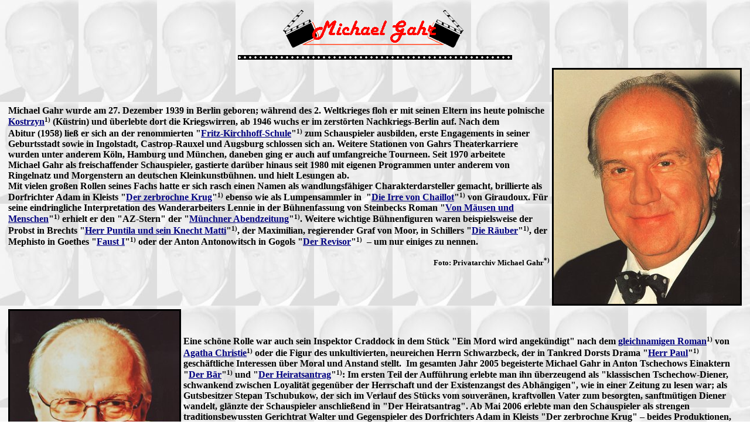

--- FILE ---
content_type: text/html
request_url: http://www.steffi-line.de/archiv_text/nost_buehne/06g_gahr.htm
body_size: 75509
content:
<html>

<head>
<meta http-equiv="Content-Type" content="text/html; charset=windows-1252">
<meta http-equiv="Content-Language" content="de">
<meta name="GENERATOR" content="Microsoft FrontPage 4.0">
<meta name="ProgId" content="FrontPage.Editor.Document">
<meta NAME="DESCRIPTION" CONTENT="Die gute alte Zeit">
<meta NAME="KEYWORDS" CONTENT="Nostalgie, Filme der 20er bis 40er Jahre, unvergessene Schauspieler, Publikumslieblinge">
<title>Michael Gahr</title>
   
</head>

<body background="img/34_gahrhg.jpg" link="#000080" vlink="#FF0000"><center>
<table border="0">
 <tr>
  <td align="center">
  <img border="0" src="img/34_gahr.gif" width="314" height="72">
  </td>
 </tr>
 <tr>
  <td align="center"><img border="0" src="../img/film.gif" width="468" height="22"></td>
 </tr>
  </center>
 <tr>
  <td>
    <table border="0">
      <tr>
        <td><b>Michael Gahr wurde am 27. Dezember 1939 in Berlin geboren;
    w&auml;hrend des 2.&nbsp;Weltkrieges floh er mit seinen Eltern ins heute polnische
          <a href="https://de.wikipedia.org/wiki/Kostrzyn_nad_Odr%C4%85" target="_blank">
    Kostrzyn</a><font size="2"><sup>1)</sup></font> (K&uuml;strin) und &uuml;berlebte dort die Kriegswirren, ab&nbsp;1946 wuchs er
    im zerst&ouml;rten Nachkriegs-Berlin auf. Nach dem Abitur&nbsp;(1958) lie&szlig; er sich an der
    renommierten &quot;<a href="https://de.wikipedia.org/wiki/Schauspielschule_%E2%80%9EDer_Kreis%E2%80%9C" target="_blank">Fritz-Kirchhoff-Schule</a>&quot;<font size="2"><sup>1)</sup></font> zum Schauspieler ausbilden, erste Engagements in seiner Geburtsstadt 
    sowie in Ingolstadt, Castrop-Rauxel und
    Augsburg schlossen sich an. Weitere Stationen von Gahrs Theaterkarriere
    wurden unter anderem K&ouml;ln, Hamburg und M&uuml;nchen, daneben ging er auch auf
    umfangreiche Tourneen. Seit&nbsp;1970 arbeitete Michael&nbsp;Gahr als freischaffender
    Schauspieler, gastierte dar&uuml;ber hinaus seit&nbsp;1980 mit eigenen Programmen
    unter anderem von Ringelnatz und Morgenstern an deutschen Kleinkunstb&uuml;hnen.
          und hielt Lesungen ab.&nbsp;<br>
          </b>
          <b>
    Mit vielen gro&szlig;en Rollen seines Fachs hatte er sich rasch einen Namen als
    wandlungsf&auml;higer Charakterdarsteller gemacht, brillierte als Dorfrichter Adam in Kleists
    &quot;<a href="https://de.wikipedia.org/wiki/Der_zerbrochne_Krug" target="_blank">Der
    zerbrochne Krug</a>&quot;<font size="2"><sup>1)</sup></font> ebenso wie als Lumpensammler in&nbsp; &quot;<a href="https://de.wikipedia.org/wiki/La_Folle_de_Chaillot" target="_blank">Die Irre von Chaillot</a>&quot;<font size="2"><sup>1)</sup></font>
          von Giraudoux. F&uuml;r seine eindringliche
    Interpretation des Wanderarbeiters Lennie in der B&uuml;hnenfassung von Steinbecks Roman &quot;<a href="https://de.wikipedia.org/wiki/Von_M%C3%A4usen_und_Menschen" target="_blank">Von M&auml;usen und
    Menschen</a>&quot;<font size="2"><sup>1)</sup></font> erhielt er den &quot;AZ-Stern&quot; der
          &quot;<a href="https://de.wikipedia.org/wiki/Abendzeitung" target="_blank">M&uuml;nchner Abendzeitung</a>&quot;<font size="2"><sup>1)</sup></font>.
    Weitere wichtige B&uuml;hnenfiguren waren beispielsweise der Probst
    in Brechts &quot;<a href="https://de.wikipedia.org/wiki/Herr_Puntila_und_sein_Knecht_Matti" target="_blank">Herr
          Puntila und sein Knecht Matti</a>&quot;<font size="2"><sup>1)</sup></font>, der
    Maximilian, regierender Graf von Moor, in
    Schillers &quot;<a href="https://de.wikipedia.org/wiki/Die_R%C3%A4uber" target="_blank">Die R&auml;uber</a>&quot;<font size="2"><sup>1)</sup></font>, der Mephisto in Goethes
    &quot;<a href="https://de.wikipedia.org/wiki/Faust._Eine_Trag%C3%B6die." target="_blank">Faust&nbsp;I</a>&quot;<font size="2"><sup>1)</sup></font> oder der Anton&nbsp;Antonowitsch in Gogols &quot;<a href="https://de.wikipedia.org/wiki/Der_Revisor" target="_blank">Der Revisor</a>&quot;<font size="2"><sup>1)</sup></font>
    &nbsp;&#150;&nbsp;um nur einiges zu nennen.&nbsp;</b>
          <p align="right"><b>
          <font size="2">Foto: Privatarchiv Michael Gahr<sup>*)</sup></font></b>
          </p>
        </td>
        <td><img border="3" src="img/34_gahr02.jpg" alt="Michael Gahr  01" width="318" height="400"></td>
      </tr>
    </table>
    <table border="0">
      <tr>
        <td>
    <img border="3" src="img/34_gahr01.jpg" width="289" height="411" alt="Michael Gahr  02">
        </td>
        <td>
    <b>
 Eine sch&ouml;ne Rolle war auch sein Inspektor Craddock in dem St&uuml;ck &quot;Ein Mord wird angek&uuml;ndigt&quot;
    nach dem <a href="https://de.wikipedia.org/wiki/Ein_Mord_wird_angek%C3%BCndigt" target="_blank"> gleichnamigen Roman</a><font size="2"><sup>1)</sup></font> von
    <a href="https://de.wikipedia.org/wiki/Agatha_Christie" target="_blank"> Agatha&nbsp;Christie</a><font size="2"><sup>1)</sup></font> oder die Figur des unkultivierten,
    neureichen Herrn Schwarzbeck, der in Tankred&nbsp;Dorsts Drama &quot;<a href="https://de.wikipedia.org/wiki/Herr_Paul" target="_blank">Herr Paul</a>&quot;<font size="2"><sup>1)</sup></font>
    gesch&auml;ftliche Interessen &uuml;ber Moral und Anstand stellt.&nbsp; Im gesamten Jahr 2005 begeisterte Michael Gahr in Anton&nbsp;Tschechows Einaktern
    &quot;<a href="https://de.wikipedia.org/wiki/Der_B%C3%A4r_(Tschechow)" target="_blank">Der B&auml;r</a>&quot;<font size="2"><sup>1)</sup></font> und &quot;<a href="https://de.wikipedia.org/wiki/Der_Heiratsantrag" target="_blank">Der Heiratsantrag</a>&quot;<font size="2"><sup>1)</sup></font>: Im ersten Teil der
    Auff&uuml;hrung erlebte man ihn &uuml;berzeugend als &quot;klassischen Tschechow-Diener,
    schwankend zwischen Loyalit&auml;t gegen&uuml;ber der Herrschaft und der
    Existenzangst des Abh&auml;ngigen&quot;, wie in einer Zeitung zu lesen war; als Gutsbesitzer
 Stepan&nbsp;Tschubukow, der sich im Verlauf
    des St&uuml;cks vom souver&auml;nen, kraftvollen Vater zum besorgten, sanftm&uuml;tigen Diener
    wandelt, gl&auml;nzte der Schauspieler anschlie&szlig;end in &quot;Der Heiratsantrag&quot;.
    Ab Mai&nbsp;2006 erlebte man den Schauspieler als strengen
    traditionsbewussten Gerichtrat Walter und Gegenspieler des Dorfrichters Adam
    in Kleists &quot;Der zerbrochne Krug&quot;&nbsp;&#150;&nbsp;beides
    Produktionen, welche die &quot;Pancomedia Theaterproduktion&quot;
    herausgebracht hatte.
    <br>
    Bekannt und popul&auml;r wurde der Schauspieler seit Ende der 1960er&nbsp;Jahre durch
    pr&auml;gnante Nebenrollen in zahllosen Fernsehspielen und beliebten Serien.
    Vor
    allem mit Serienauftritten wurde er zum Dauergast auf dem Bildschirm,
    spielte in Krimis wie beispielsweise &quot;Schwarz-Rot-Gold&quot;, &quot;Der
    Kommissar&quot;, &quot;Der Alte&quot;, Derrick&quot;,
    &quot;Verkehrsgericht&quot;, &quot;Der
    Fahnder&quot;, &quot;Polizei-Inspektion&nbsp;l&quot;, &quot;Peter&nbsp;Strohm&quot;,
    &quot;Die Krimistunde&quot;, &quot;Die M&auml;nner vom&nbsp;K3&quot; oder
    &quot;Ein Fall f&uuml;r zwei&quot;, geh&ouml;rte in Dauerbrennern wie
    &quot;Siska&quot;, &quot;K&uuml;stenwache&quot;, &quot;Die Kommissarin&quot;,
    &quot;Tatort&quot; oder &quot;Polizeiruf&nbsp;110&quot; zu den beliebten
    Darstellern. Zur umfangreichen Serien-Filmografie z&auml;hlten dar&uuml;ber hinaus
    unterhaltsame Geschichte wie &quot;Hotel Paradies&quot;, &quot;Helga und die Nordlichter&quot;,&nbsp;
    &quot;Die schnelle Gerdi&quot;,
    &quot;Auf Achse&quot;, &quot;Der Querkopf von Kirchbrunn&quot;,
    &quot;Unser Charly&quot;, und, und und&nbsp;&#133;</b>
          <p><b><font size="2">Foto: Privatarchiv Michael Gahr<sup>*)</sup></font></b>
        </td>
      </tr>
    </table>
    <b>
    Michael Gahr zeigte in verschiedensten Einzelproduktionen immer wieder seine enorme
    Wandlungsf&auml;higkeit, so besetzte ihn unter anderem
   Michael&nbsp;Verhoeven in dem Gesellschaftsdrama &quot;<a href="https://www.filmportal.de/film/am-suedhang_67ad2c2b23c94ffa842f09ce7d819f9c" target="_blank">Am S&uuml;dhang</a>&quot;<font size="2"><sup>2)</sup></font>&nbsp;(1980),
  Rainer&nbsp;Erler in der Satire&nbsp; &quot;<a href="https://de.wikipedia.org/wiki/Der_Spot_oder_Fast_eine_Karriere" target="_blank">Der Spot oder Fast eine Karriere</a>&quot;<font size="2"><sup>1)</sup></font>&nbsp;(1981) und Michael&nbsp;Kehlmann in 
  der Soldatengeschichte &quot;<a href="http://www.deutsches-filmhaus.de/filme_einzeln/k_kl_einzeln/kehlmann_michael/heisse_herz_das.htm" target="_blank">Das hei&szlig;e
    Herz</a>&quot;<font size="2"><sup>3)</sup></font>&nbsp;(1982). In Heinz&nbsp;Schirks Sechsteiler
    &quot;<a href="http://www.steffi-line.de/archiv_text/nost_serie/m_webstuhl_weltmacht.htm" target="_blank">Vom Webstuhl zur Weltmacht</a>&quot;&nbsp;(1983), der Chronik der
    Augsburger Kaufmannsfamilie <a href="https://de.wikipedia.org/wiki/Fugger" target="_blank"> Fugger</a><font size="2"><sup>1)</sup></font> zwischen&nbsp;1368 und&nbsp;1560 nach dem Buch &quot;Kauf dir einen Kaiser. Die Geschichte der Fugger&quot;
    von <a href="https://de.wikipedia.org/wiki/G%C3%BCnter_Ogger" target="_blank">G&uuml;nter&nbsp;Ogger</a><font size="2"><sup>1)</sup></font>, mimte
    er in der ersten Folge den M&uuml;nzmeister B&auml;singer, in Rainer&nbsp;Wolffhardts Familiengeschichte
    &quot;Klein, aber mein!&quot;&nbsp;(1984) war er als &quot;Schwager
    Karl&quot; zu sehen, in Marcus&nbsp;Scholz' kriminalistischen Verwechslungskom&ouml;die &quot;<a href="https://de.wikipedia.org/wiki/Vertrauen_gegen_Vertrauen" target="_blank">Vertrauen gegen Vertrauen</a>&quot;<font size="2"><sup>1)</sup></font>&nbsp;(1986)
    pr&auml;sentierte er sich an der Seite von <a href="http://www.steffi-line.de/archiv_text/nost_film50_deutsch/50_meysel.htm" target="_blank"> Inge&nbsp;Meysel</a>
    als Max&nbsp;Knauerhase, Kumpel des Gangsters Harry&nbsp;Glieneke (<a href="https://de.wikipedia.org/wiki/Manfred_Lehmann" target="_blank">Manfred&nbsp;Lehmann</a><font size="2"><sup>1)</sup></font>). Erw&auml;hnt werden soll auch der
    amerikanische Fernsehfilm &quot;<a href="https://de.wikipedia.org/wiki/Gesprengte_Ketten_%E2%80%93_Die_Rache_der_Gefangenen" target="_blank">The Great Escape&nbsp;II: The Untold Story</a>&quot;<font size="2"><sup>1)</sup></font>
    (1988, Gesprengte Ketten&nbsp;&#150;&nbsp;Die Rache der Gefangenen), wo der Schauspieler in
    die Rolle von NS-Reichsmarschall <a href="https://de.wikipedia.org/wiki/Hermann_G%C3%B6ring" target="_blank"> Hermann&nbsp;G&ouml;ring</a><font size="2"><sup>1)</sup></font> schl&uuml;pfte. In den&nbsp;1990ern
    folgten Auftritte in Fernsehspielen wie dem Krimi &quot;Apfel im Moor&quot;&nbsp;(1993), der Pilcher-Verfilmung &quot;Das Ende eines Sommers&quot;&nbsp;(1995) 
    oder der herrlichen Satire &quot;<a href="https://www.prisma.de/filme/Der-kleine-Dachschaden,368808" target="_blank">Der
    kleine Dachschaden</a>&quot;<font size="2"><sup>4)</sup></font>&nbsp;(1998).<br>
    In nachhaltiger Erinnerung bleibt
    in j&uuml;ngerer Zeit seine Verk&ouml;rperung des FDP-Politikers <a href="http://de.wikipedia.org/wiki/Wolfgang_Mischnick" target="_blank"> Wolfgang&nbsp;Mischnick</a><font size="2"><sup>1)</sup></font>
    (1921&nbsp;&#150;&nbsp;2002) in dem vielbeachteten
  Zweiteiler &quot;<a href="https://de.wikipedia.org/wiki/Im_Schatten_der_Macht" target="_blank">Im Schatten der Macht</a>&quot;<font size="2"><sup>1)</sup></font>, Oliver&nbsp;Storz' Dokumentarspiel
    &uuml;ber <a href="https://de.wikipedia.org/wiki/Willy_Brandt" target="_blank"> Willy&nbsp;Brandt</a><font size="2"><sup>1)</sup></font> und dessen Verstrickung in die
    <a href="https://de.wikipedia.org/wiki/Guillaume-Aff%C3%A4re" target="_blank"> Guillaume-Aff&auml;re</a><font size="2"><sup>1)</sup></font>.
    2005&nbsp;erlebte man Michael Gahr als Dr.&nbsp;Bassermann in der heiteren Romanze
    &quot;<a href="https://de.wikipedia.org/wiki/Liebe_hat_Vorfahrt" target="_blank">Liebe hat Vorfahrt</a>&quot;<font size="2"><sup>1)</sup></font> mit den Hauptdarstellern
    <a href="https://de.wikipedia.org/wiki/Suzanne_von_Borsody" target="_blank"> Suzanne&nbsp;von&nbsp;Borsody</a><font size="2"><sup>1)</sup></font> und
    <a href="http://www.steffi-line.de/archiv_text/nost_buehne/07h_halmer.htm" target="_blank"> G&uuml;nther&nbsp;Maria&nbsp;Halmer</a> 
    sowie in der &quot;Tatort&quot;-Folge &quot;<a href="https://de.wikipedia.org/wiki/Tatort:_Bienzle_und_der_Feuerteufel" target="_blank">Bienzle und der Feuerteufel</a>&quot;<font size="2"><sup>1)</sup></font>
    und in der Familienkom&ouml;die &quot;<a href="https://de.wikipedia.org/wiki/Familie_Sonnenfeld#Folge_1:_Ein_Fall_f%C3%BCr_Mama_(2005)" target="_blank">Ein Fall f&uuml;r Mama</a>&quot;<font size="2"><sup>1)</sup></font>
    aus der Reihe um die &quot;<a href="https://de.wikipedia.org/wiki/Familie_Sonnenfeld" target="_blank">Familie Sonnenfeld</a>&quot;<font size="2"><sup>1)</sup></font>.
    Nicht zu vergessen ist auch die liebenswerte Figur des Pfarrer Lehnert, der
    in der ARD-Telenovela &quot;<a href="https://de.wikipedia.org/wiki/Sturm_der_Liebe" target="_blank">Sturm der Liebe</a>&quot;<font size="2"><sup>1)</sup></font>
    (</b><b>2006&#150;2007) als kluger Mann vor allem die Einheit der Religionen
    betonte.
    Im Sommer 2005 begannen die Dreharbeiten f&uuml;r die 45-min&uuml;tige, mit
    Spielszenen durchsetzte ARD-Dokumentation &quot;Der Dolmetscher&quot; mit
    dem Untertitel &quot;<a href="https://de.wikipedia.org/wiki/Richard_W._Sonnenfeldt" title="Richard W. Sonnenfeldt">Richard&nbsp;Sonnenfeldt</a><font size="2"><sup>1)</sup></font> 
    und der <a href="https://de.wikipedia.org/wiki/N%C3%BCrnberger_Prozess_gegen_die_Hauptkriegsverbrecher" title="N&uuml;rnberger Prozess gegen die Hauptkriegsverbrecher">N&uuml;rnberger
    Prozess</a><font size="2"><sup>1)</sup></font>&quot; mit Michael&nbsp;Gahr erneut als Hermann&nbsp;G&ouml;ring.
    F&uuml;r die &quot;K&uuml;stenwache&quot;-Episode
    &quot;Rendezvous mit dem Tod&quot; (Ausstrahlung Oktober&nbsp;2006) stand er als verarmter, alkoholkranker
    Fischer Dieter&nbsp;Seidel, der Zeuge eines Mordes
    wird, vor der Kamera&nbsp;&#150;&nbsp;beides sch&ouml;ne Rollen, mit denen Michael&nbsp;Gahr auf dem Bildschirm pr&auml;sent
    war.
 In dem vom &quot; Chiemgauer Volkstheater&quot;
    inszenierten und vom &quot; Bayerischen Rundfunk&quot; Mitte Juni&nbsp;2007 ausgestrahlten
    Schwank &quot;Die L&uuml;genglocke&quot; erlebte man Michael&nbsp;Gahr als schlauen
    &quot;preu&szlig;ischen&quot; Pfarrer Melchior&nbsp;Zangerl, der einen bayerischen
    Stammtisch mit viel List und Humor zum Spenden f&uuml;r eine neue Glocke
    bringt&nbsp;</b><b> &#8594; <a href="https://www.br.de/br-fernsehen/programmkalender/sendung344092.html" target="_blank">www.br.de</a>.
    Weitere Auftritte hatte Michael Gahr unter anderem&nbsp;2006 in den TV-Filmen
    &quot;<a href="https://de.wikipedia.org/wiki/Gl%C3%BCck_auf_vier_R%C3%A4dern" target="_blank">Gl&uuml;ck auf vier R&auml;dern</a>&quot;<font size="2"><sup>1)</sup></font>,
    &quot;<a href="https://de.wikipedia.org/wiki/Zwei_Millionen_suchen_einen_Vater" target="_blank">Zwei Millionen suchen einen Vater</a>&quot;<font size="2"><sup>1)</sup></font>
    sowie in der turbulenten Kom&ouml;die &quot;<a href="http://www.prisma.de/filme/Kurhotel-Alpenglueck,479601" target="_blank">Kurhotel Alpengl&uuml;ck</a>&quot;<font size="2"><sup>4)</sup></font>
    neben <a href="http://www.steffi-line.de/archiv_text/nost_buehne/22w_wepper_fritz.htm" target="_blank"> Fritz&nbsp;Wepper</a> und
    <a href="https://de.wikipedia.org/wiki/Michaela_May" target="_blank"> Michaela&nbsp;May</a><font size="2"><sup>1)</sup></font>. Zu seinen letzten Arbeiten
    vor der Fernsehkamera z&auml;hlt die heitere Geschichte &quot;<a href="http://www.tittelbach.tv/programm/fernsehfilm/artikel-1557.html" target="_blank">Wie angelt man sich seine Chefin</a>&quot;<font size="2"><sup>5)</sup></font>&nbsp;(2007),
    wo er den Pralinenfabrikant Otto&nbsp;Meinekken mimte, die Episode &quot;Requiem f&uuml;r einen Engel&quot;&nbsp;(2007) aus der
    Krimi-Reihe &quot;Siska&quot;, die Folge &quot;F&uuml;nf Freunde&quot;&nbsp;(2010)
    aus der Serie &quot;Mit Herz und Handschellen&quot; und der Thriller &quot;<a href="https://de.wikipedia.org/wiki/Mord_in_bester_Familie" target="_blank">Mord in bester Familie</a>&quot;&nbsp;(2011) &#8594;&nbsp;&Uuml;bersicht
    <a href="#name_fern">TV-Produktionen</a>.</b>
    <table border="0">
      <tr>
        <td>
    
    <img border="3" src="img/34_gahr03.jpg" alt="Michael Gahr  03" width="289" height="350">
        </td>
        <td>
    
    <b>Auf der Leinwand trat Michael Gahr sowohl in deutschen als auch
    internationalen Produktionen in Erscheinung, sein Kinodeb&uuml;t hatte er&nbsp;1963 mit einem
    winzigen, ungenannten Part in dem Krimi &quot;<a href="https://de.wikipedia.org/wiki/Scotland_Yard_jagt_Dr._Mabuse" title="Scotland Yard jagt Dr. Mabuse" target="_blank">Scotland
        Yard jagt Dr.&nbsp;Mabuse</a>&quot;<font size="2"><sup>1)</sup></font> gegeben,
    im Laufe der Jahre
    folgten Nebenrollen in Filmen wie &quot;<a href="http://de.wikipedia.org/wiki/Das_Brot_des_B%C3%A4ckers" target="_blank">Das Brot des B&auml;ckers</a>&quot;<font size="2"><sup>1)</sup></font>&nbsp;(1976),
    &quot;<a href="http://de.wikipedia.org/wiki/MitGift" target="_blank">MitGift</a>&quot;<font size="2"><sup>1)</sup></font>&nbsp;(1976), &quot;<a href="https://de.wikipedia.org/wiki/Rosemaries_Tochter" target="_blank">Rosemaries Tochter</a>&quot;<font size="2"><sup>1)</sup></font>&nbsp;(1976),
    und Werner&nbsp;Herzogs Story &quot;<a href="https://de.wikipedia.org/wiki/Stroszek" target="_blank">Stroszek</a>&quot;<font size="2"><sup>1)</sup></font>&nbsp;(1977). Neben
    <a href="http://www.steffi-line.de/archiv_text/film_nichtholly/07_belmondo.htm" target="_blank"> Jean-Paul&nbsp;Belmondo</a> sah
  man ihn in der Actionkom&ouml;die &quot;<a href="http://de.wikipedia.org/wiki/Das_As_der_Asse" target="_blank">Das As der Asse</a>&quot;<font size="2"><sup>1)</sup></font>&nbsp;(1982,
    L'As des as), an der Seite von <a href="http://www.steffi-line.de/archiv_text/nost_buehne/18r_richter_beatrice.htm" target="_blank"> Beatrice&nbsp;Richter</a> und
    <a href="https://de.wikipedia.org/wiki/Werner_Enke" target="_blank"> Werner&nbsp;Enke</a><font size="2"><sup>1)</sup></font> tauchte er
    als bulliger Waffenhersteller Dr.&nbsp;Finke in der Kom&ouml;die &quot;<a href="https://de.wikipedia.org/wiki/Mit_mir_nicht,_du_Knallkopp" target="_blank">Mit mir nicht, du Knallkopp</a>&quot;<font size="2"><sup>1)</sup></font>&nbsp;(1983) auf, 
  mimte in dem Jugendfilm &quot;<a href="https://www.filmportal.de/film/echt-tu-matsch_2e7cd953db6d487e80aadddf02672ff1" target="_blank">Echt tu matsch</a>&quot;<font size="2"><sup>2)</sup></font>&nbsp;(1984) den
    Direktor Zander, der die Macht f&uuml;r eine Woche an Sch&uuml;ler abgibt. Weitere
    Filme waren der Gottschalk/Kr&uuml;ger-Streifen &quot;<a href="http://de.wikipedia.org/wiki/Zwei_Nasen_tanken_Super" target="_blank">Zwei Nasen tanken Super</a>&quot;<font size="2"><sup>1)</sup></font>&nbsp;(1984),
    die Kom&ouml;dien &quot;<a href="https://de.wikipedia.org/wiki/Ein_irres_Feeling" target="_blank">Ein Irres Feeling</a>&quot;<font size="2"><sup>1)</sup></font>&nbsp;(1984), &quot;Verliebte Jungs&quot;&nbsp;(1987)
    aus der Reihe &quot;<a href="https://de.wikipedia.org/wiki/Eis_am_Stiel_(Filmreihe)" target="_blank">Eis
    am Stiel</a>&quot;<font size="1"><sup>1)</sup></font> und die Polt-Satire &quot;<a href="http://de.wikipedia.org/wiki/Man_spricht_deutsh" target="_blank">Man spricht Deutsh</a>&quot;<font size="2"><sup>1)</sup></font>&nbsp;(1988).<br>
    &nbsp;<br>
    <br>
    <font size="2">Foto: Privatarchiv Michael Gahr<sup>*)</sup></font></b>
        </td>
      </tr>
    </table>
   
    <b>
 In Michael&nbsp;Verhoevens mehrfach preisgekr&ouml;ntem Film &quot;<a href="http://de.wikipedia.org/wiki/Das_schreckliche_M%C3%A4dchen" target="_blank">Das
    schreckliche M&auml;dchen</a>&quot;<font size="2"><sup>1)</sup></font>&nbsp;(1990), einer
    gelungenen Mischung aus Reportage und Politfarce nach Erlebnissen der
    Passauer Schriftstellerin <a href="https://de.wikipedia.org/wiki/Anna_Elisabeth_Rosmus" target="_blank">Anna&nbsp;Rosmus</a><font size="2"><sup>1)</sup></font> mit
    <a href="https://de.wikipedia.org/wiki/Lena_Stolze" target="_blank"> Lena&nbsp;Stolze</a><font size="2"><sup>1)</sup></font> in der Titelrolle der
    Klostersch&uuml;lerin Sonja, mimte er deren Vater Paul&nbsp;Rosenberger.
    Claus&nbsp;Strigels &quot;RUNaWAY &quot;&nbsp;(1992) und Peter&nbsp;Morlocks Kom&ouml;die &quot;<a href="https://www.filmportal.de/film/ausziehn_2b3fb18b494b4f079a14728ce59ce8df" target="_blank">Ausziehn!</a>&quot;<font size="2"><sup>2)</sup></font> (2001)
    sind ebenfalls Kinofilme, f&uuml;r die Michael&nbsp;Gahr vor der Kamera
    stand, zuletzt erlebte man ihn in der eher zu vernachl&auml;ssigenden Kom&ouml;die &quot;<a href="http://de.wikipedia.org/wiki/Erkan_%26_Stefan_in_Der_Tod_kommt_krass" target="_blank">Erkan&nbsp;&amp;&nbsp;Stefan in Der Tod kommt krass</a>&quot;<font size="2"><sup>1)</sup></font>&nbsp;(2005)
    sowie in &quot;<a href="https://www.filmportal.de/film/der-gelbe-satin_5a72c1bba9f241628963f945213a1f48" target="_blank">Sari Saten&nbsp;&#150;&nbsp;Der
    gelbe Satin</a>&quot;<font size="2"><sup>2)</sup></font>&nbsp;(2009), einem
    beeindruckenden Drama des Regisseurs Mehmet&nbsp;Coban &uuml;ber eine
    deutsch-t&uuml;rkische Taxifahrerin &#8594;&nbsp;&Uuml;bersicht <a href="#name_kino">Kinofilme</a>.
 <br>
    <br>
    Neben seiner umfangreichen Arbeit f&uuml;r Film und Fernsehen war der
 sympathische Schauspieler ein gefragter Synchronsprecher, lieh unter anderem der Figur
 des von <a href="https://de.wikipedia.org/wiki/John_McCook" target="_blank">John&nbsp;McCook</a><font size="2"><sup>1)</sup></font>
 dargestellten Eric&nbsp;Forrester in der deutschen Fassung der Endlos-Soap &quot;<a href="https://de.wikipedia.org/wiki/Reich_und_Sch%C3%B6n" target="_blank">Reich und
    sch&ouml;n</a>&quot;<font size="2"><sup>1)</sup></font>  (&quot;The Bold And The Beautiful&quot;) seine
    tiefe Stimme. In der Zeichentrickserie &quot;<a href="https://de.wikipedia.org/wiki/Als_die_Tiere_den_Wald_verlie%C3%9Fen_(Fernsehserie)" target="_blank">Als
 die Tiere den Wald verlie&szlig;en</a>&quot;<font size="2"><sup>1)</sup></font> (&quot;The Animals of Farthing Wood&quot;
 sprach er&nbsp;1993 bis&nbsp;1995 den Bernhardiner Rollo, in der animierten
 Kinderserie &quot;<a href="https://de.wikipedia.org/wiki/Caillou" target="_blank">Caillou</a>&quot;<font size="2"><sup>1)</sup></font>
 zwischen&nbsp;2003 und&nbsp;2010 Caillous Gro&szlig;vater. Gahr synchronisierte <a href="https://de.wikipedia.org/wiki/Fred_Thompson" target="_blank">Fred&nbsp;Thompson</a><font size="2"><sup>1)</sup></font>
 alias Bezirksstaatsanwalt Arthur&nbsp;Branch in den Dauerbrennern &quot;<a href="https://de.wikipedia.org/wiki/Law_%26_Order:_Special_Victims_Unit" target="_blank">Law&nbsp;&amp;&nbsp;Order: Special Victims Unit</a>&quot; (2006&#150;2008, Staffel 4&#150;7), 
 &quot;<a href="https://de.wikipedia.org/wiki/Law_%26_Order" target="_blank">Law&nbsp;&amp;&nbsp;Order</a>&quot; (2006&#150;2009, Staffel 13&#150;17) 
 und &quot;<a href="https://de.wikipedia.org/wiki/Criminal_Intent_%E2%80%93_Verbrechen_im_Visier" target="_blank">Law&nbsp;&amp;&nbsp;Order&nbsp;&#150;&nbsp;Criminal
    Intent</a>&quot;<font size="2"><sup>1)</sup></font>&nbsp;(2007, Doppelfolge der 5.&nbsp;Staffel).
    Beispielsweise h&ouml;rte man ihn auch als Kugelfisch Puff in der deutschen Fassung des
    erfolgreichen Kinofilms &quot;<a href="http://de.wikipedia.org/wiki/Findet_Nemo" target="_blank">Finding
    Nemo</a>&quot;<font size="2"><sup>1)</sup></font>&nbsp;(2003, Findet Nemo)
    &#8594;&nbsp;mehr bei <a href="https://www.synchronkartei.de/sprecher/187/2" target="_blank">synchronkartei.de</a>.<br>
 &nbsp;<br>
 Michael Gahr starb am 25. November 2010 im Alter von 70&nbsp;Jahren; &uuml;ber den
    Sterbeort bzw. die Todesursache ist offiziell nichts bekannt.Allerdings
 erz&auml;hlt der inzwischen ebenfalls verstorbene Schauspieler <a href="https://de.wikipedia.org/wiki/Ekkehardt_Belle" target="_blank"> Ekkehardt&nbsp;Belle</a><font size="2"><sup>1)</sup></font>
 (1954&nbsp;&#150;&nbsp;2022) in einem bei&nbsp;&quot;YouTube&quot; aufrufbaren
 Interview, sein Kollege Michael&nbsp;Gahr habe auf Grund einer schweren Krebserkrankung in der
 Schweiz Sterbehilfe in Anspruch genommen &#8594;&nbsp;<a href="https://www.youtube.com/watch?v=mfQ6HttrYK8&amp;t=2143s" target="_blank">www.youtube.com</a>.</b>
  </td>
 </tr>
  
  
  
  
<tr>
  <td align="center">
  <img border="0" src="../img/film.gif" width="468" height="22">
  </td>
</tr>
<tr>
  <td align="center">
  <b>Siehe auch <a href="http://de.wikipedia.org/wiki/Michael_Gahr" target="_blank">Wikipedia</a></b>
  </td>
</tr>
  
  
  
  
 <tr>
  <td align="left">
 
  <b><font size="2">*) Mein Dank geht an Michael Gahr, der mir Anfang 2006 verschiedenste Informationen
  sowie die Fotos aus seinem Privatarchiv zur Verf&uuml;gung gestellt hat. Eine
  Weiterverwertung der Fotos ist nur mit Genehmigung der Familie des Schauspielers
  gestattet.<br>
  Fremde Links: 1) Wikipedia, 2)&nbsp; filmportal.de, 3) deutsches-filmhaus.de,
  4) prisma.de. 5) tittelbach.tv</font></b>
 
  </td>
 </tr>
  
  
  
  
  <center>
  
 <tr>
  <td align="center">
  &nbsp;&nbsp;
  </td>
 </tr>
</center>
 <tr>
  <td align="center">
    <b>Den Kommentar des Schauspielers zu diesem Kurzportrait&nbsp;&#150;&nbsp;vor allem aber
    seine Erinnerungen an die Zusammenarbeit mit <a href="../nost_filmdeutsch2/06f_feddersen.htm" target="_blank"> Helga&nbsp;Feddersen</a>&nbsp;&#150;&nbsp;m&ouml;chte ich
    den Lesern nicht vorenthalten (siehe auch den &quot;<a href="../../gaestebuch/index_archiv.html" target="_blank">G&auml;stebuch&quot;-Eintrag</a>
    (102) vom 18. Februar 2006.</b>
    </td>
 </tr>
  
 <tr>
  <td align="left">
    <b><font color="#000080"><i>Ich finde Ihre Beschreibungen so sch&ouml;n und sensibel, auch so phantasievoll, 
    und differenziert; auch die Kurz-Beschreibungen der Theaterst&uuml;cke. Nun habe ich heute Ihren Bericht &uuml;ber 
    Helga&nbsp;Feddersen gelesen: mir ist es unbegreiflich, dass immer und immer wieder die Serie
    &quot;Helga und die Nordlichter&quot; nicht erw&auml;hnt wird; (1983&nbsp;gedreht; 1984&nbsp;gesendet (leider neben der
    &quot;Sportschau&quot;); von Helga&nbsp;Feddersen geschrieben, und von Marcus&nbsp;Scholz inszeniert. Ich spielte damals den Freund von
    &quot;Helga&quot; (Helga&nbsp;Feddersen), dann ihren Verlobten und Ehemann Hubert&nbsp;Hummel. Die Drehzeit 
    geh&ouml;rt zur sch&ouml;nsten Zeit meines Lebens &uuml;berhaupt! Ich war eines der
    &quot;Nordlichter&quot;, genauso wie Evelyn&nbsp;Hamann und Ernst&nbsp;Fritz&nbsp;F&uuml;rbringer. Wir alle
    hatten&nbsp;&#150;&nbsp;besonders durch Helga&nbsp;Feddersens gl&uuml;ckliche und positiv-harmonische Einstellung zum
    Leben&nbsp;&#150;&nbsp;so viel Spa&szlig; beim Drehen. Auch sa&szlig;en wir jeden Abend nach Drehschluss in Husum am Hafen und a&szlig;en
    zusammen. Ich erinnere noch, wie Helga&nbsp;Feddersen zu Regisseur Marcus&nbsp;Scholz im Hafen von Husum 
    hin&uuml;berrief (als er eine Einstellung zum 3.&nbsp;Mal wiederholen wollte):
    &quot;Marcus! bitte inszeniere Dich nicht wund!&quot; Ich musste so lachen! Nun
    ja.. vielleicht verstehen dies nur Schauspieler. Gut, diese Serie &uuml;ber 13&nbsp;Folgen (25&nbsp;Minuten eine Folge) 
    wurde kein gro&szlig;er Erfolg, weil sie neben der Sportschau lief. Aber deswegen muss sie ja nun nicht schlecht sein.&nbsp;&#133;&nbsp;Ich
     war damals gl&uuml;cklich wie noch nie, in diesem herrlichen Sommer an der Nordsee. (Wir drehten von Juni bis Oktober&nbsp;1983) 
     Auch im k&uuml;rzlich gesendeten NDR-Bericht &uuml;ber Helga&nbsp;Feddersen&nbsp;&#150;&nbsp;immerhin &uuml;ber 90&nbsp;Minuten&nbsp;&#150; wurde 
     die von Helga geschriebene Serie
    &quot;Helga und die Nordlichter&quot; nicht erw&auml;hnt. Unbegreiflich. Helga&nbsp;Feddersen war ein so gutherziger Mensch. Als 
    ich ein Lied aus dem
    &quot;Wei&szlig;en R&ouml;ssl&quot; singen musste (das wurde vorher aufgezeichnet, play-back), verhaute ich 
    mich im Tonstudio zum 3.&nbsp;Mal bei einer Stelle, ich sang zu hoch, und schaute wohl sehr deprimiert. 
    Da kam Helga&nbsp;Feddersen zu mir und raunte mir ins Ohr:
    &quot;Michael, selbst professionelle S&auml;nger brauchen manchmal 4&nbsp;oder 5&nbsp;Mal f&uuml;r ein Lied. Nun mach Dir nichts
    draus&quot;. Das war so ungeheuer lieb. Meine gl&uuml;cklichste Zeit in meinem Leben habe ich Helga zu verdanken. (Denn sie hat mich
    auch&nbsp;&#150;&nbsp;wie ich w&auml;hrend der Dreharbeiten erfuhr&nbsp;&#150;&nbsp;besetzt. So auf diesem Weg: 
    aus vollem Herzen DANKE, HELGA.<br>
    </i>
 Michael Gahr</font></b>
    </td>
 </tr>
  
  <center>
 <tr>
  <td align="center">
  <img border="0" src="../img/film.gif" width="468" height="22">
  </td>
 </tr>
  
 <tr>
  <td align="center">
  
    <table border="1">
      <tr>
        <td valign="top" align="center"><b><font size="4">Filme</font><br>
          <a href="#name_kino">
          Kinofilme</a> / <a href="#name_fern"> Fernsehen</a><br>
            Filmografie bei der <a href="https://www.imdb.com/name/nm0301122/" target="_blank">Internet Movie Database</a>
          sowie <a href="https://www.filmportal.de/person/michael-gahr_473b1c85361b44cca6db8211298ff05c" target="_blank">filmportal.de</a>
          <br>
          <font size="2">(Fremde Links: Wikipedia, filmportal.de, Die
          Krimihomepage,<br>
          fernsehserien.de, deutsches-filmhaus.de, tittelbach.tv, prisma.de)</font></b></td>
      </tr>
      <tr>
        <td valign="top">
  <b><a name="name_kino">Kinofilme</a></b>
    <ul>
      <li><b>1963: <a href="https://de.wikipedia.org/wiki/Scotland_Yard_jagt_Dr._Mabuse" title="Scotland Yard jagt Dr. Mabuse" target="_blank">Scotland
        Yard jagt Dr. Mabuse</a> (<i><a href="https://de.wikipedia.org/wiki/Doktor_Mabuse" class="mw-redirect" title="Doktor Mabuse" target="_blank">Dr.-Mabuse</a>-Filmreihe;
        ungenannte Nebenrolle</i>) &#8594;&nbsp;<a href="https://www.filmportal.de/film/scotland-yard-jagt-dr-mabuse_91c07ed9a4644182be568c1866041c51" target="_blank">filmportal.de</a></b></li>
      <li><b>1974: Nivose, der Schneemonat (<i>als ?</i>) </b><b> &#8594; <a href="https://www.hff-muenchen.de/de_DE/film-detail/nivose-der-schneemonat.1309" target="_blank">www.hff-muenchen.de</a></b></li>
      <li><b>1976: <a href="https://de.wikipedia.org/wiki/MitGift" title="MitGift" target="_blank">MitGift</a>
        (<i>als Schmidt</i>) &#8594;&nbsp;<a target="_blank" href="https://www.filmportal.de/film/mitgift_9c3c8baa0b7643b094ae837656bc8a66">filmportal.de</a></b></li>
      <li><b>1976: <a href="https://de.wikipedia.org/wiki/Rosemaries_Tochter" title="Rosemaries Tochter" target="_blank">Rosemaries
        Tochter</a> (<i>als Polizist</i>) &#8594;&nbsp;<a target="_blank" href="https://www.filmportal.de/film/rosemaries-tochter_6898c2d9d2874b8ea6c5a22a632f196d">filmportal.de</a></b></li>
      <li><b>1977: <a href="https://de.wikipedia.org/wiki/Das_Brot_des_B%C3%A4ckers" title="Das Brot des B&auml;ckers" target="_blank">Das
        Brot des B&auml;ckers</a> (<i>als Heinz Erbar</i>) &#8594;&nbsp;<a target="_blank" href="https://www.filmportal.de/film/das-brot-des-baeckers_2914ca6b07314191b56029dfd7facf60">filmportal.de</a></b></li>
      <li><b>1977: <a href="https://de.wikipedia.org/wiki/Stroszek" target="_blank">Stroszek</a>
        (<i>als H&auml;ftling Hoss</i>)</b></li>
        <li><b>1979: <a title="G&ouml;tz von Berlichingen mit der eisernen Hand (Film)" target="_blank" href="https://de.wikipedia.org/wiki/G%C3%B6tz_von_Berlichingen_mit_der_eisernen_Hand_(Film)">G&ouml;tz
          von Berlichingen mit der eisernen Hand</a>  (<i>nach dem <a href="https://de.wikipedia.org/wiki/G%C3%B6tz_von_Berlichingen_(Goethe)" target="_blank">Goethe-Schauspiel</a>;
          als Brautvater</i>) &#8594; <a target="_blank" href="https://www.filmportal.de/film/goetz-von-berlichingen-mit-der-eisernen-hand_1b35c5e00f44444fa7badff38e25167d">filmportal.de</a></b></li>
      <li><b>1981: <a href="https://de.wikipedia.org/wiki/Ein_Kaktus_ist_kein_Lutschbonbon" title="Ein Kaktus ist kein Lutschbonbon" target="_blank">Ein
        Kaktus ist kein Lutschbonbon</a> (<i>als Nachrichtensprecher)</i></b></li>
      <li><b>1982: <a href="https://de.wikipedia.org/wiki/Das_As_der_Asse" title="Das As der Asse" target="_blank">Das
        As der Asse</a>    / L’as des as (<i>als Br&uuml;ckner, Hitler's Adjutant</i>)</b></li>
      <li><b>1983: <a href="https://de.wikipedia.org/wiki/Mit_mir_nicht,_du_Knallkopp" title="Mit mir nicht, du Knallkopp" target="_blank">Mit
        mir nicht, du Knallkopp</a> (<i>als Waffenhersteller Dr. Finke</i>) &#8594;
        <a target="_blank" href="https://www.filmportal.de/film/mit-mir-nicht-du-knallkopp_f46203697cd140ddb491f8b524d2c87d">filmportal.de</a></b></li>
      <li><b>1984: <a href="https://de.wikipedia.org/wiki/Ein_irres_Feeling" target="_blank">Ein
        irres Feeling</a> (<i>als Polizist</i>) &#8594; <a target="_blank" href="https://www.filmportal.de/film/ein-irres-feeling_6442a22427514bce89fbd23b242b1068">filmportal.de</a></b></li>
      <li><b>1984: <a href="https://de.wikipedia.org/wiki/Zwei_Nasen_tanken_Super" title="Zwei Nasen tanken Super" target="_blank">Zwei
        Nasen tanken Super</a> (<i>als ?</i>)</b></li>
      <li><b>1984: <a href="https://www.filmportal.de/film/echt-tu-matsch_2e7cd953db6d487e80aadddf02672ff1" target="_blank">Echt tu matsch</a>
        (<i>als Direktor Zander</i>)</b></li>
      <li><b>1987: <a href="https://de.wikipedia.org/wiki/Eis_am_Stiel_(Filmreihe)" target="_blank"> Eis am Stiel</a>&nbsp;&#150;&nbsp;7.
        Teil: <a href="https://www.filmportal.de/film/eis-am-stiel-7-verliebte-jungs_e6dc62ffa99b41bfa1a4452be7d81f31" target="_blank">Verliebte Jungs</a>
        (<i>als Alfred</i>)</b></li>
      <li><b>1988: <a href="https://de.wikipedia.org/wiki/Man_spricht_deutsh" title="Man spricht deutsh" target="_blank">Man
        spricht deutsh</a> (<i>als Dr. Wilms</i>) </b><b>&#8594; <a target="_blank" href="https://www.filmportal.de/film/man-spricht-deutsh_fe9d3cbccbbf42d99a0dbd0cbc805892">filmportal.de</a></b></li>
      <li><b>1990: <a href="https://de.wikipedia.org/wiki/Das_schreckliche_M%C3%A4dchen" title="Das schreckliche M&auml;dchen" target="_blank">Das
        schreckliche M&auml;dchen</a> (<i>nach dem authentischen Fall der <a href="https://de.wikipedia.org/wiki/Anna_Elisabeth_Rosmus" title="Anna Elisabeth Rosmus" target="_blank">Anna
        Elisabeth Rosmus</a>; als Paul Rosenberger,<br>
        Vater der Titelheldin bzw. Klostersch&uuml;lerin Sonja</i>)&nbsp;</b><b> &#8594;
        <a target="_blank" href="https://www.filmportal.de/film/das-schreckliche-maedchen_3a21f61c84444206a724b5cb34abf1db">filmportal.de</a></b></li>
      <li><b>1992: RUNaWAY&nbsp; (<i>als Mr. Gassner</i>) </b><b> &#8594; <a target="_blank" href="https://www.filmdienst.de/film/details/52801/runaway">filmdienst.de</a>,
        <a href="https://www.imdb.com/title/tt0105295/fullcredits?ref_=tt_cl_sm#cast" target="_blank">IMDb</a></b></li>
      <li><b>1995: <a href="https://de.wikipedia.org/wiki/Nur_%C3%BCber_meine_Leiche" title="Nur &uuml;ber meine Leiche" target="_blank">Nur
        &uuml;ber meine Leiche</a> (<i>als Inspektor</i>) &#8594; <a target="_blank" href="https://www.filmportal.de/film/nur-ueber-meine-leiche_242aa306eb1542539532503685427273">filmportal.de</a></b></li>
      <li><b>2001: <a href="https://www.filmportal.de/film/shadowman_add645a025ca44199251b837efc9ef1a" target="_blank"> Shadowman</a> (<i>Kurz-Spielfilm; als
        Eggers</i>)</b></li>
      <li><b>2001: <a href="https://www.filmportal.de/film/ausziehn_2b3fb18b494b4f079a14728ce59ce8df" target="_blank">Ausziehn!</a>
        (<i>als Waldorff</i>)</b></li>
      <li><b>2005: <a href="https://de.wikipedia.org/wiki/Erkan_&amp;_Stefan_in_Der_Tod_kommt_krass" title="Erkan &amp; Stefan in Der Tod kommt krass" target="_blank">Erkan
        &amp; Stefan in Der Tod kommt krass</a> (<i>als &quot;Vatti&quot;</i>) &#8594;
        <a target="_blank" href="https://www.filmportal.de/film/der-tod-kommt-krass_bbbf8b7e193b4e119ad1571b878b48bf">filmportal.de</a></b></li>
      <li><b>2009: <a href="https://www.filmportal.de/film/der-gelbe-satin_5a72c1bba9f241628963f945213a1f48" target="_blank"> Sari Saten&nbsp;&#150;&nbsp;Der
        gelbe Satin</a>
        (<i>als Veterin&auml;r</i>)</b></li>
        </ul>
        <b><a name="name_fern">Fernsehen</a> (Auszug)</b>
        <ul>
      <li><b>1967: <a href="http://www.steffi-line.de/archiv_text/nost_serie/k_kriminalmuseum.htm" target="_blank"> Das Kriminalmuseum</a> (<i>Krimiserie</i>)</b></li>
      <ul>
      <li><b>31. <a href="http://www.tv-krimis.info/k/das_kriminalmuseum_31.htm" target="_blank">Die Kamera</a> (<i>als Kriminalassistent</i>)</b></li>
      <li><b>34. <a href="http://www.tv-krimis.info/k/das_kriminalmuseum_34.htm" target="_blank">Das Kabel</a> (<i>als Polizist</i>)</b></li>
      </ul>
      <li><b>1968: <a href="https://de.wikipedia.org/wiki/Der_Mann,_der_keinen_Mord_beging" title="Der Mann, der keinen Mord beging" target="_blank">Der
        Mann, der keinen Mord beging</a>  (<i>7 Teile nach dem Roman von <a href="https://de.wikipedia.org/wiki/Alexander_Spoerl" title="Alexander Spoerl" target="_blank">Alexander
        Spoerl</a>; als Kommissar Fuchs</i>)<br>
        &#8594;&nbsp;<a href="http://www.tv-krimis.info/fernsehspiele/1968-dermannderkeinenmordbeging.htm" target="_blank">Die Krimihomepage</a></b></li>
      <li><b>1969: <a href="http://www.steffi-line.de/archiv_text/nost_serie/a_saltomortale.htm" target="_blank">Salto mortale</a>
        (<i>in drei Folgen als Tierpfleger Ruschnik</i>)</b></li>
      <li><b>1969&#150;2008: <a href="https://de.wikipedia.org/wiki/Aktenzeichen_XY_%E2%80%A6_ungel%C3%B6st" target="_blank"> Aktenzeichen XY&#133;&nbsp;ungel&ouml;st!</a> (<i>TV-Reihe
        zur Aufkl&auml;rung realer Verbrechen; in 13
        Folgen diverse Rollen</i>)</b></li>
      <li><b>1970: <a href="http://www.steffi-line.de/archiv_text/nost_serie/k_kommissar.htm" title="Der Kommissar" target="_blank">Der
        Kommissar</a> (<i>Krimiserie; als Postbote in Folge 18 &quot;<a href="https://www.fernsehserien.de/der-kommissar/folgen/18-dr-meinhardts-trauriges-ende-65413" target="_blank">Dr.
        Meinhardts trauriges Ende</a>&quot;</i>)</b></li>
      <li><b>1970: Hanna Lessing (<i>als Helmut Gluck; &#8594;&nbsp;weitere Besetzung
        <a href="https://www.imdb.com/title/tt1685530/" target="_blank"> IMDb</a>;
        Kurzinfo: I<font color="#0000FF">n seinem vierten TV-Film demonstriert<br>
        ZDF-Dramaturg Herbert Knopp, 30, am Beispiel einer Kassiererin, die ihren Beruf aufgibt, da&szlig; die traditionelle Vorstellung<br>
        vom privaten Gl&uuml;ck oft mit gesellschaftlicher Isolation bezahlt wird.</font>
        </i><font size="2">(Quelle: <a href="http://www.spiegel.de/spiegel/print/d-43822789.html" target="_blank">spiegel.de</a>)</font>)</b></li>
      <li><b>1971: Kennen Sie Georg Linke? (<i>als Unternehmer Walther; &#8594;&nbsp;weitere Besetzung
        <a href="https://www.imdb.com/title/tt1690491/" target="_blank"> IMDb</a></i>)
        &#8594;&nbsp;<a href="https://www.filmmuseum-potsdam.de/index.php?shortCutUrl=Kennen-Sie-Georg-Linke" target="_blank">filmmuseum-potsdam.de</a>,
        <a href="https://www.zeit.de/1971/27/das-duenne-eis-des-alltags" target="_blank">www.zeit.de</a>
        sowie<br>
        Wikipedia: <a href="https://de.wikipedia.org/wiki/Andreas_Baader" target="_blank">Andreas
        Baader</a>: &quot;<a href="https://de.wikipedia.org/wiki/Andreas_Baader#Befreiung_und_Gr%C3%BCndung_der_RAF" target="_blank">Befreiung und Gr&uuml;ndung der RAF</a>&quot;)</b></li>
      <li><b>1973: <a href="http://www.steffi-line.de/archiv_text/nost_serie/u_bastian.htm" target="_blank">Der
        Bastian</a> (<i>Serie; als Verkehrspolizist&nbsp; in Folge 2 &quot;<a href="https://www.fernsehserien.de/der-bastian/folgen/1x02-katharina-ii-von-links-53433" target="_blank">Katharina II von links</a>&quot;</i>)</b></li>
      <li><b>1974: <a href="https://de.wikipedia.org/wiki/Mordkommission_(Fernsehserie,_1973)" target="_blank"> Mordkommission</a> (<i>Krimiserie; als Kaltenbach in Folge
        10 &quot;<a href="http://www.tv-krimis.info/m/mordkommission_10.htm" target="_blank">Der Fu&szlig;ballnarr</a>&quot;</i>)</b></li>
      <li><b>1975&#150;1996: <a href="https://de.wikipedia.org/wiki/Derrick" title="Derrick" target="_blank">Derrick</a>
        (<i>Krimiserie</i>)</b></li>
        <ul>
      <li><b>1975: 008. <a href="https://www.fernsehserien.de/derrick/folgen/08-zeichen-der-gewalt-64774" target="_blank">Zeichen der Gewalt</a> (<i>als Kriminalbeamter</i>)</b></li>
      <li><b>1976: 016. <a href="https://www.fernsehserien.de/derrick/folgen/16-tod-der-kolibris-64782" target="_blank">Tod der Kolibris</a> (<i>als Kriminalbeamter Wilmers</i>)</b></li>
      <li><b>1977: 37. <a href="https://www.fernsehserien.de/derrick/folgen/37-via-bangkok-64803" target="_blank">Via Bangkok</a> (<i>als Passagier</i>)</b></li>
      <li><b>1981: 083. <a href="http://www.tv-krimis.info/d/derrick_083.htm" target="_blank">Die Schwester</a> (<i>als
        </i><i> Kriminalbeamter, erstellt das Phantombild</i>)</b></li>
      <li><b>1982: 092. <a href="https://www.fernsehserien.de/derrick/folgen/92-nachts-in-einem-fremden-haus-64858" target="_blank">Nachts in einem fremden Haus</a> (<i>als Polizeibeamter</i>)</b></li>
      <li><b>1983: 107. Die Schrecken der Nacht (<i>als </i><i>Masseur Wendich</i>)
        &#8594;&nbsp;<a href="https://www.zauberspiegel-online.de/index.php/krimi-thriller-mainmenu-12/gesehenes-mainmenu-160/6306-derrick-und-seine-flle-folge-107-die-schrecken-der-nacht" target="_blank">zauberspiegel-online.de</a></b></li>
      <li><b>1985: 131. <a href="https://www.fernsehserien.de/derrick/folgen/131-lange-nacht-fuer-derrick-64897" target="_blank">Lange Nacht f&uuml;r Derrick</a> (<i>als Kriminaldirektor Golz</i>)</b></li>
      <li><b>1987: 157. <a href="https://www.fernsehserien.de/derrick/folgen/157-nur-aerger-mit-dem-mann-aus-rom-64923" target="_blank">Nur &Auml;rger mit dem Mann aus Rom</a> (<i>als ?</i>)</b></li>
      <li><b>1988: 167. <a href="https://www.fernsehserien.de/derrick/folgen/167-das-ende-einer-illusion-64933" target="_blank">Das Ende einer Illusion</a> (<i>als ?</i>)</b></li>
      <li><b>1990: 183. <a href="https://www.fernsehserien.de/derrick/folgen/183-kein-ende-in-wohlgefallen-64949" target="_blank">Kein Ende in Wohlgefallen</a> (<i>als ?</i>)</b></li>
      <li><b>1990: 187. <a href="https://www.fernsehserien.de/derrick/folgen/187-hoellensturz-64953" target="_blank">H&ouml;llensturz</a> (<i>als
        Rentner bzw. Opfer Herr Mallina</i>)</b><b> &#8594;&nbsp;<a target="_blank" href="https://www.zauberspiegel-online.de/index.php/krimi-thriller-mainmenu-12/gesehenes-mainmenu-160/20038-derrick-und-seine-faelle-folge-187-hoellensturz">zauberspiegel-online.de</a></b></li>
      <li><b>1991: 204. Der Schrei (<i>als Gef&auml;ngnisdirektor</i>)</b><b>
        &#8594;&nbsp;<a target="_blank" href="https://www.zauberspiegel-online.de/index.php/krimi-thriller-mainmenu-12/gesehenes-mainmenu-160/20118-derrick-und-seine-faelle-folge-204-der-schrei">zauberspiegel-online.de</a></b></li>
      <li><b>1994: 237. <a href="https://www.fernsehserien.de/derrick/folgen/237-gib-dem-moerder-nicht-die-hand-65003" target="_blank">Gib dem M&ouml;rder nicht die Hand</a> (<i>als
        </i><i>Kripobeamter Wernicke (Verkehrspolizei)</i>)</b></li>
      <li><b>1996: 261. <a href="https://www.fernsehserien.de/derrick/folgen/261-das-leere-zimmer-65027" target="_blank">Das leere Zimmer</a> (<i>als Dr. Kues</i>)&#8594;&nbsp;<a target="_blank" href="https://www.zauberspiegel-online.de/index.php/krimi-thriller-mainmenu-12/gesehenes-mainmenu-160/22392-derrick-und-seine-faelle-folge-261-das-leere-zimmer">zauberspiegel-online.de</a></b></li>
        </ul>
      <li><b>1976: <a href="https://de.wikipedia.org/wiki/Freiwillige_Feuerwehr_(Fernsehserie)" title="Freiwillige Feuerwehr (Fernsehserie)" target="_blank">Freiwillige
        Feuerwehr</a> (<i>Serie; als Fritz J&auml;gersberg in Folge 12 &quot;Fehlkalkulation&quot;</i>)</b></li>
      <li><b>1976: <a href="http://www.tv-krimis.info/fernsehspiele/1976-ketten.htm" target="_blank"> Ketten</a> (<i>nach dem Krimi
        &quot;Chain of Darkness&quot; von <a href="https://de.wikipedia.org/wiki/Kenneth_Cook" target="_blank"> Kenneth Cook</a>;
        als Osborne</i>)</b></li>
      <li><b>1977&#150;2001: <a href="https://de.wikipedia.org/wiki/Der_Alte" title="Der Alte" target="_blank">Der
        Alte</a>  (<i>Krimiserie</i>)</b></li>
        <ul>
      <li><b>1977: 008. <a href="http://www.tv-krimis.info/a/der_alte_008.htm" target="_blank">Lohngeld</a> (<i>als Kripobeamter Beil</i>)</b></li>
      <li><b>1980: 042. <a href="http://www.tv-krimis.info/a/der_alte_042.htm" target="_blank">Sportpalastwalzer</a> (<i>als 2. Kneipengast</i>)</b></li>
      <li><b>1982: 058. <a href="http://www.tv-krimis.info/a/der_alte_058.htm" target="_blank">Tote Lumpen jagt man nicht</a> (<i>als 1. Geprellter Anleger</i>)</b></li>
      <li><b>1983: 070. <a href="http://www.tv-krimis.info/a/der_alte_070.htm" target="_blank">Auf Leben und Tod</a> (<i>als Kommissar Helmut Wegner</i>)</b></li>
      <li><b>1985: 099. <a href="http://www.tv-krimis.info/a/der_alte_099.htm" target="_blank">T&ouml;dlicher Bumerang</a> (<i>als Behringer</i>)</b></li>
      <li><b>1987: 117. <a href="http://www.tv-krimis.info/a/der_alte_117.htm" target="_blank">Verwischte Spuren</a>
        (<i>als Gebele</i>)</b></li>
      <li><b>1988: 133. <a href="http://www.tv-krimis.info/a/der_alte_133.htm" target="_blank">Der Freispruch</a> (<i>als
        Vater Balsam</i>)</b></li>
      <li><b>1990: 149. <a href="http://www.tv-krimis.info/a/der_alte_149.htm" target="_blank">Ende mit Schrecken</a> </b><b>(<i>als
        Wirt</i>)</b></li>
      <li><b>1990: 155. <a href="http://www.tv-krimis.info/a/der_alte_155.htm" target="_blank">M&ouml;rderisches Inserat</a>&nbsp;
        </b><b>(<i>als </i><i>Hauptwachtmeister Scholz</i>)</b></li>
      <li><b>1999: 246. <a href="http://www.tv-krimis.info/a/der_alte_246.htm" target="_blank">Die Wahrheit ist der Tod
        </a>(<i>als Rezeptionist</i>) </b></li>
      <li><b>2001: 263. <a href="http://www.tv-krimis.info/a/der_alte_263.htm" target="_blank">Das zweite Leben</a> </b><b>(<i>als
        Anlageberater</i>)</b></li>
      <li><b>2001: 271. <a href="http://www.tv-krimis.info/a/der_alte_271.htm" target="_blank">Spiel mit dem Feuer</a> </b><b>(<i>als
        Gef&auml;ngnisdirektor</i>)</b></li>
        </ul>
      <li><b>1978: <a href="https://www.filmportal.de/film/das-maennerquartett_d25080b5920c41949fa7ad5ad600e81b" target="_blank"> Das M&auml;nnerquartett</a> (<i>nach
        dem Roman &quot;Das Ochsenfurter M&auml;nnerquartett&quot; von <a href="https://de.wikipedia.org/wiki/Leonhard_Frank" target="_blank">Leonhard
        Frank</a>; als Kletterer</i>)</b>
      </li>
      <li><b>1978: <a href="https://www.filmportal.de/film/gesche-gottfried_8bfc424a59a44ded8120b377698e1656" target="_blank"> Gesche Gottfried</a> (<i>&uuml;ber die Serienm&ouml;rderin <a href="https://de.wikipedia.org/wiki/Gesche_Gottfried" target="_blank">Gesche
        Gottfried</a> mit <a href="http://www.steffi-line.de/archiv_text/nost_film50_deutsch/68_sinjen.htm" target="_blank">Sabine
        Sinjen</a> in der Titelrolle; als Arzt</i>) &#8594; <a href="http://www.zeit.de/1978/50/mord-mit-moral" target="_blank">www.zeit.de</a></b>
      </li>
      <li><b>1978&#150;2005: <a href="https://de.wikipedia.org/wiki/Tatort_(Fernsehreihe)" title="Tatort (Fernsehreihe)" target="_blank">Tatort</a>
        (<i>Krimireihe</i>)</b>
        <ul>
          <li><b>1978: <a href="https://de.wikipedia.org/wiki/Tatort:_Schlu%C3%9Fverkauf" title="Tatort: Schlu&szlig;verkauf" target="_blank">Schlu&szlig;verkauf</a>
            (<i>als Rektor Angermann</i>)</b></li>
          <li><b>1979: <a href="https://de.wikipedia.org/wiki/Tatort:_Der_King" title="Tatort: Der King" target="_blank">Der
            King</a> (<i>als </i><i>Giesecke von der Literaturzeitung</i>)</b></li>
          <li><b>1979: <a href="https://de.wikipedia.org/wiki/Tatort:_Alles_umsonst" title="Tatort: Alles umsonst" target="_blank">Alles
            umsonst</a> (<i>als Paul Rickert</i>)</b></li>
          <li><b>1985: <a href="https://de.wikipedia.org/wiki/Tatort:_Acht,_neun_%E2%80%93_aus" title="Tatort: Acht, neun – aus" target="_blank">Acht,
            neun&nbsp;&#150;&nbsp;aus</a> (<i>als Revierleiter M&uuml;ller</i>)</b></li>
          <li><b>1991: <a href="https://de.wikipedia.org/wiki/Tatort:_Tod_im_H%C3%A4cksler" title="Tatort: Tod im H&auml;cksler" target="_blank">Tod
            im H&auml;cksler</a> (<i>als Polizist</i>)</b></li>
          <li><b>1997&#150;2001: <i>als Kriminaldirektor Bertram Marbach</i></b></li>
          <ul>
          <li><b>1997: <a href="https://de.wikipedia.org/wiki/Tatort:_Das_Totenspiel" title="Tatort: Das Totenspiel" target="_blank">Das
            Totenspiel</a> </b></li>
          <li><b>1999: <a href="https://de.wikipedia.org/wiki/Tatort:_Der_Tod_f%C3%A4hrt_Achterbahn" title="Tatort: Der Tod f&auml;hrt Achterbahn" target="_blank">Der
            Tod f&auml;hrt Achterbahn</a> </b></li>
          <li><b>2000: <a href="https://de.wikipedia.org/wiki/Tatort:_Nach_eigenen_Gesetzen" title="Tatort: Nach eigenen Gesetzen" target="_blank">Nach
            eigenen Gesetzen</a> </b></li>
          <li><b>2000: <a href="https://de.wikipedia.org/wiki/Tatort:_Mord_am_Fluss" title="Tatort: Mord am Fluss" target="_blank">Mord
            am Fluss</a> </b></li>
          <li><b>2001: <a href="https://de.wikipedia.org/wiki/Tatort:_Unschuldig" title="Tatort: Unschuldig" target="_blank">Unschuldig</a>
            </b></li>
            </ul>
          <li><b>2005: <a href="https://de.wikipedia.org/wiki/Tatort:_Bienzle_und_der_Feuerteufel" title="Tatort: Bienzle und der Feuerteufel" target="_blank">Bienzle
            und der Feuerteufel</a> (<i>als Unternehmer Hohlbein</i>)</b></li>
        </ul>
      </li>
      <li><b>1980: <a href="http://www.steffi-line.de/archiv_text/nost_serie/m_kapitel_fuer_sich.htm" target="_blank">Ein
        Kapitel f&uuml;r sich</a> (<i>Dreiteiler nach den Erinnerungen von <a href="https://de.wikipedia.org/wiki/Walter_Kempowski" target="_blank">Walter
        Kempowski</a>; als Jens Kr&uuml;sendorf in Teil 3</i>)</b></li>
      <li><b>1980: <a href="https://www.filmportal.de/film/am-suedhang_67ad2c2b23c94ffa842f09ce7d819f9c" target="_blank"> Am S&uuml;dhang</a> (<i>als Dr. Ulrich</i>)</b></li>
      <li><b>1981&#150;1986: <a href="https://de.wikipedia.org/wiki/Polizeiinspektion_1" title="Polizeiinspektion 1" target="_blank">Polizeiinspektion 1</a>  (<i>Krimiserie</i>)</b></li>
      <ul>
      <li><b>1981: 4.03 <a href="https://www.fernsehserien.de/polizeiinspektion-1/folgen/4x03-der-weisse-cadillac-188559" target="_blank">Der wei&szlig;e Cadillac</a> (<i>als falscher Fernsehtechniker</i>)</b></li>
      <li><b>1983: 6.08 <a href="https://www.fernsehserien.de/polizeiinspektion-1/folgen/6x08-der-dorfgendarm-188592" target="_blank">Der Dorfgendarm</a> (<i>als Kriminalbeamter Brunner</i>)</b></li>
      <li><b>1985: 7.09 <a href="https://www.fernsehserien.de/polizeiinspektion-1/folgen/7x09-schoeninger-versteht-die-welt-nicht-mehr-188645" target="_blank">Sch&ouml;ninger versteht die Welt nicht mehr</a> (<i>als Arzt</i>)</b></li>
      <li><b>1986: 8.09 <a href="https://www.fernsehserien.de/polizeiinspektion-1/folgen/8x09-izmir-liegt-am-meer-188631" target="_blank">Izmir liegt am Meer</a> (<i>als Kaufhausdetektiv</i>)</b></li>
      <li><b>1986: 9.01 <a href="https://www.fernsehserien.de/polizeiinspektion-1/folgen/9x01-kinder-kinder-188625" target="_blank">Kinder, Kinder</a> (<i>als Bestohlener aus dem Reisebus</i>)</b></li>
        </ul>
      <li><b>1981: <a href="https://de.wikipedia.org/wiki/Der_Spot_oder_Fast_eine_Karriere" title="Der Spot oder Fast eine Karriere" target="_blank">Der
        Spot oder Fast eine Karriere</a>  (<i>als Strack</i>) &#8594;&nbsp;<a target="_blank" href="https://www.filmportal.de/film/der-spot-oder-fast-eine-karriere_b967adb84ff8470bb07094d000781904">filmportal.de</a></b></li>
      <li><b>1982: <a href="http://www.deutsches-filmhaus.de/filme_einzeln/k_kl_einzeln/kehlmann_michael/heisse_herz_das.htm" target="_blank"> Das hei&szlig;e Herz</a> (<i>als Diensthabender</i>)</b></li>
      <li><b>1982: Ein Winter auf Mallorca (<i>nach dem Reisebericht &quot;Un
        hiver à Majorque&quot; von <a href="https://de.wikipedia.org/wiki/George_Sand" target="_blank">George
        Sand</a>; als Gomez;<br>
        &#8594;&nbsp;weitere Besetzung <a href="https://www.imdb.com/title/tt0165542/" target="_blank"> IMDb</a></i>)</b></li>
      <li><b>1982: Der Jagerloisl (<i>nach dem Roman von <a href="https://de.wikipedia.org/wiki/Ludwig_Thoma" target="_blank">Ludwig
        Thoma</a>; Regie: Stephan Rinser (Sohn von <a href="https://de.wikipedia.org/wiki/Luise_Rinser" target="_blank">Luise
        Rinser</a>); als Herr Fehse:<br>
        &#8594;&nbsp;weitere Besetzung <a href="https://www.imdb.com/title/tt0179909/" target="_blank">IMDb</a></i>)
        &#8594; <a href="https://www.werner-rom.de/fernsehfilme/der-jagerloisl/" target="_blank">www.werner-rom.de</a>)</b></li>
      <li><b>1983: <a href="http://www.steffi-line.de/archiv_text/nost_serie/m_webstuhl_weltmacht.htm" target="_blank">Vom Webstuhl zur Weltmacht</a>
        (<i>Sechsteiler nach dem Buch &quot;Kauf dir einen Kaiser. Die Geschichte der
        <a href="https://de.wikipedia.org/wiki/Fugger" target="_blank"> Fugger</a>&quot;<br>
        von <a href="https://de.wikipedia.org/wiki/G%C3%BCnter_Ogger" target="_blank">G&uuml;nter Ogger</a>; als M&uuml;nzmeister Franz&nbsp;B&auml;singer in Teil
        1&quot;Stadtluft macht frei&quot;</i>)</b></li>
      <li><b>1984: </b>
    <b>
    Klein, aber mein! (<i>als Schwager Karl</i>) </b><b> &#8594; <a href="https://www.tvspielfilm.de/kino/filmarchiv/film/klein-aber-mein,1312792,ApplicationMovie.html" target="_blank">tvspielfilm.de</a></b></li>
      <li><b>1984: <a href="https://de.wikipedia.org/wiki/Helga_und_die_Nordlichter" target="_blank">Helga
        und die Nordlichter</a> (<i>Serie von und mit <a href="http://www.steffi-line.de/archiv_text/nost_filmdeutsch2/06f_feddersen.htm" target="_blank">Helga
        Feddersen</a>; als Hubert Hummel</i>)</b></li>
      <li><b>1985: <a href="https://www.fernsehserien.de/alte-gauner" target="_blank"> Alte Gauner</a> (<i>Serie; als Arthur Wedele in Folge
        2 &quot;<a href="https://www.fernsehserien.de/alte-gauner/folgen/02-fabrikanten-668235" target="_blank">Fabrikanten</a>&quot;</i>)</b></li>
      <li><b>1985: Suche Familie&nbsp;&#150;&nbsp;zahle bar (<i>als Eberhard; </i></b><i></i><b><i>&#8594;
        weitere Besetzung <a href="https://www.imdb.com/title/tt1698003/" target="_blank">IMDb</a>;
        <a href="http://www.spiegel.de/spiegel/print/d-66850160.html" target="_blank">spiegel.de</a>
        schreibt: <font color="#0000FF">Im Lustspiel von<br>
        Marcus Scholz (Buch und Regie) trifft dessen Stammspielerin <a href="http://www.steffi-line.de/archiv_text/nost_film50_deutsch/50_meysel.htm" target="_blank"> Inge Meysel</a> als Tante Wilma aus S&uuml;damerika in Hamburg ein.</font></i>)</b></li>
      <li><b>1986: <a href="https://de.wikipedia.org/wiki/Vertrauen_gegen_Vertrauen" title="Vertrauen gegen Vertrauen" target="_blank">Vertrauen
        gegen Vertrauen</a> (<i>als Max Knauerhase, Kumpel von Harry Glieneke</i>)</b></li>
      <li><b>1988: <a href="http://www.tv-krimis.info/fernsehspiele/1988-derlockspitzel.htm" target="_blank"> Der Lockspitzel</a> (<i>als Carlo</i>)</b></li>
      <li><b>1988: <a href="https://de.wikipedia.org/wiki/Gesprengte_Ketten_%E2%80%93_Die_Rache_der_Gefangenen" target="_blank"> Gesprengte Ketten&nbsp;&#150;&nbsp;Die Rache der Gefangenen</a> 
        / Great Escape II: The Untold Story (<i>als Reichsmarschall <a href="https://de.wikipedia.org/wiki/Hermann_G%C3%B6ring" target="_blank">Hermann&nbsp;G&ouml;ring</a></i>)</b></li>
      <li><b>1989: <a href="https://de.wikipedia.org/wiki/Eurocops" target="_blank"> Eurocops</a> (<i>Krimiserie; als Rodekamp in Folge
        9 &quot;<a href="https://www.fernsehserien.de/eurocops/folgen/09-zahltag-bei-nacht-174084" target="_blank">Zahltag bei Nacht</a>&quot;</i>)</b></li>
      <li><b>1989: <a href="https://de.wikipedia.org/wiki/Die_schnelle_Gerdi" target="_blank"> Die schnelle Gerdi</a> (<i>Serie; als
        Vater von G&uuml;nther</i>)</b></li>
        <ul>
      <li><b>3. <a href="https://www.fernsehserien.de/die-schnelle-gerdi/folgen/03-oktoberfest-30638" target="_blank">Oktoberfest</a></b></li>
      <li><b>4. <a href="https://www.fernsehserien.de/die-schnelle-gerdi/folgen/04-gerdi-gruendet-eine-familie-30639" target="_blank">Gerdi gr&uuml;ndet eine Familie</a></b></li>
      <li><b>5. <a href="https://www.fernsehserien.de/die-schnelle-gerdi/folgen/05-gutes-neues-jahr-30640" target="_blank">Gutes neues Jahr</a></b></li>
        </ul>
      <li><b>1990: <a href="https://de.wikipedia.org/wiki/Hotel_Paradies" target="_blank"> Hotel Paradies</a> (<i>Serie; als Richard Grill</i>)</b></li>
      <ul>
      <li><b>14. <a href="https://www.fernsehserien.de/hotel-paradies/folgen/1x14-die-liebe-eines-engels-56877" target="_blank">Die Liebe eines Engels</a></b></li>
      <li><b>15. <a href="https://www.fernsehserien.de/hotel-paradies/folgen/1x15-blumen-fuer-katinka-56878" target="_blank">Blumen f&uuml;r Katinka</a></b></li>
      </ul>
      <li><b>1991: <a href="https://de.wikipedia.org/wiki/Anwalt_Abel" target="_blank"> Anwalt Abel</a> <i>(Krimireihe</i>)&nbsp;&#150;&nbsp;3.
        <a href="https://www.fernsehserien.de/anwalt-abel/folgen/03-reiche-kunden-killt-man-nicht-174713" target="_blank">Reiche Kunden killt man nicht</a>
        (<i>als Vertrete</i>r)</b></li>
      <li><b>1992: <a href="https://de.wikipedia.org/wiki/Diese_Drombuschs" target="_blank"> Diese Drombuschs</a> (<i>Serie; als Dr. Steiger,
        Verantwortlicher in der Pr&auml;sidialabteilung, in Folge 5.05 &quot;<a href="https://www.fernsehserien.de/diese-drombuschs/folgen/5x05-die-treibende-kraft-955" target="_blank">Die treibende Kraft</a>&quot;</i>)</b></li>
      <li><b>1992: <a href="https://de.wikipedia.org/wiki/Die_MÃ¤nner_vom_K3" target="_blank"> Die M&auml;nner vom K3</a> (<i>Krimiserie; als
        Baggerfahrer Hubert in Folge 2.07 &quot;<a href="https://www.fernsehserien.de/die-maenner-vom-k3/folgen/2x07-halali-fuer-einen-jagdfreund-299192" target="_blank">Halali f&uuml;r einen Jagdfreund</a>&quot;</i>)</b></li>
      <li><b>1992: <a href="https://www.fernsehserien.de/der-querkopf-von-kirchbrunn/cast-crew" target="_blank">Der Querkopf von Kirchbrunn</a>
        (<i>Serie; als Brunner</i>)</b></li>
      <li><b>1992&#150;1995: <a href="https://de.wikipedia.org/wiki/Forsthaus_Falkenau" title="Forsthaus Falkenau" target="_blank">Forsthaus
        Falkenau</a>   (<i>Serie</i>)</b></li>
        <ul>
      <li><b>1992: 3.05 <a href="https://www.fernsehserien.de/forsthaus-falkenau/folgen/3x05-hertas-geheimnis-105550" target="_blank">Hertas Geheimnis</a> (<i>als Arzt</i>)</b></li>
      <li><b>1995: 6.01 <a href="https://www.fernsehserien.de/forsthaus-falkenau/folgen/6x01-der-baer-ist-los-105585" target="_blank">Der B&auml;r ist los</a> (<i>als Campingplatzverwalter</i>)</b></li>
        </ul>
      <li><b>1992&#150;1999: <a href="https://de.wikipedia.org/wiki/SOKO_M%C3%BCnchen" target="_blank">SOKO
        5113</a> / SOKO M&uuml;nchen (<i>Krimiserie</i>)</b></li>
        <ul>
      <li><b>1992: 12.09 Berber sterben einsam (<i>als Peter</i>)</b></li>
      <li><b>1994: 13.14 Das Danzig Dreieck (<i>als Pfarrer</i>)</b></li>
      <li><b>1999: 18.11 Schusters letzte Streife (<i>als Schuste</i>r)</b></li>
        </ul>
      <li><b>1993: Apfel im Moor (<i>als Unternehmer bzw. Ehemann Benno</i>) &#8594;&nbsp;<a href="https://www.tvspielfilm.de/kino/filmarchiv/film/apfel-im-moor,1331661,ApplicationMovie.html" target="_blank">tvspielfilm.de</a>,
        <a target="_blank" href="https://www.filmdienst.de/film/details/64735/apfel-im-moor">filmdienst.de</a>,
        <a href="https://www.imdb.com/title/tt0106297/" target="_blank">IMDb</a></b></li>
      <li><b>1994: <a href="https://www.fernsehserien.de/hagedorns-tochter" target="_blank"> Hagedorns Tochter</a> (<i>Serie; als
        Friedhelm Feiler</i>)</b></li>
      <li><b>1994: <a href="https://de.wikipedia.org/wiki/Die_Wache" target="_blank"> Die Wache</a> (<i>Krimiserie; als Georg Winter in Folge
        24 &quot;Kinderspiele&quot;</i>)</b></li>
      <li><b>1995: <a href="https://de.wikipedia.org/wiki/Rosamunde_Pilcher#Verfilmungen" target="_blank"> Rosamunde Pilcher</a> (<i>TV-Reihe</i>)&nbsp;&#150;&nbsp;5.
        <a href="https://www.fernsehserien.de/rosamunde-pilcher/folgen/5-das-ende-eines-sommers-141281" target="_blank">Das Ende eines Sommers</a>
        (<i>als Mr. Taylor</i>)</b></li>
      <li><b>1995: <a href="https://www.fernsehserien.de/der-raeuber-mit-der-sanften-hand" target="_blank"> Der R&auml;uber mit der sanften Hand</a> (<i>Dreiteiler; als
        Bankdirektor</i>)</b></li>
      <li><b>1995&#150;2004: <a href="https://de.wikipedia.org/wiki/Ein_Fall_f%C3%BCr_zwei" title="Ein Fall f&uuml;r zwei" target="_blank">Ein
        Fall f&uuml;r zwei</a>  (<i>Krimiserie</i>)</b></li>
        <ul>
      <li><b>1995: 127. <a href="https://www.fernsehserien.de/ein-fall-fuer-zwei/folgen/127-weisses-land-119955" target="_blank">Wei&szlig;es Land</a> (<i>als ?</i>)</b></li>
      <li><b>2003: 201. <a href="https://www.fernsehserien.de/ein-fall-fuer-zwei/folgen/201-fremde-federn-120029" target="_blank">Fremde Federn</a> (<i>als ?</i>)</b></li>
      <li><b>2004: 215. <a href="https://www.fernsehserien.de/ein-fall-fuer-zwei/folgen/215-nebengeschaefte-120043" target="_blank">Nebengesch&auml;fte</a> (<i>als ?</i>)</b></li>
        </ul>
      <li><b>1996: <a href="https://de.wikipedia.org/wiki/Die_Kommissarin_(Fernsehserie)" target="_blank"> Die Kommissarin</a> (<i>Krimireihe; als Dieter Gerster in Folge
        2.11 &quot;<a href="https://www.fernsehserien.de/die-kommissarin/folgen/2x11-saebelrasseln-148644" target="_blank">Silberasseln</a>&quot;</i>)</b></li>
      <li><b>1996: <a href="https://www.filmportal.de/film/der-moerder-und-die-hure_f83b2c8b426a4fc99078aaf3db502c0d" target="_blank"> Der M&ouml;rder und die Hure</a> (<i>als
        Zuh&auml;lter Liebke</i>) &#8594;&nbsp;<a target="_blank" href="https://www.tvspielfilm.de/kino/filmarchiv/film/der-moerder-und-die-hure,1331317,ApplicationMovie.html">tvspielfilm.de</a></b></li>
      <li><b>1996: <a href="https://de.wikipedia.org/wiki/SK-Babies" target="_blank"> SK Babies
        </a> (<i>Krimiserie; als Georg Ettlmayer in Folge 3 &quot;<a href="https://www.fernsehserien.de/sk-babies/folgen/1x03-gefaehrliche-liebe-122670" target="_blank">Gef&auml;hrliche Liebe</a>&quot;</i>)</b></li>
      <li><b>1996: <a href="http://www.tittelbach.tv/programm/fernsehfilm/artikel-2477.html" target="_blank"> Rivalen am Abgrund</a> (<i>als Dr. Helmiling</i>) &#8594;&nbsp;<a target="_blank" href="https://www.imdb.com/title/tt0117486/">IMDb</a></b></li>
      <li><b>1996: <a href="https://www.prisma.de/filme/Kuppke,361856" target="_blank"> Kuppke</a> (<i>als Ernst</i>)
        &#8594;&nbsp;<a target="_blank" href="https://www.imdb.com/title/tt0116806/">IMDb</a></b></li>
      <li><b>1997: <a href="https://de.wikipedia.org/wiki/Lindenstra%C3%9Fe" target="_blank"> Lindenstra&szlig;e</a> (<i>Serie; als Richter Bruno Walden</i>)</b></li>
   <ul>
      <li><b>625. <a href="https://www.fernsehserien.de/lindenstrasse/folgen/625-im-glashaus-107950" target="_blank">Im Glashaus</a></b></li>
      <li><b>626. <a href="https://www.fernsehserien.de/lindenstrasse/folgen/626-morgenroete-107951" target="_blank">Morgenr&ouml;te</a></b></li>
      <li><b>629. <a href="https://www.fernsehserien.de/lindenstrasse/folgen/629-schatten-107954" target="_blank">Schatten</a></b></li>
      </ul>
      <li><b>1997&#150;1998: <a href="https://de.wikipedia.org/wiki/Verbotene_Liebe" target="_blank"> Verbotene Liebe</a> (<i>Serie
        (&quot;<a href="https://de.wikipedia.org/wiki/Seifenoper" target="_blank">Seifenoper</a>&quot;); in
        den Episoden 705&#150;857 als Maximilian &quot;Max&quot; Baron von Deinburg-Thalbach</i>)</b></li>
      <li><b>1998: <a href="https://www.fernsehserien.de/die-geliebte" target="_blank"> Die Geliebte</a> (<i>Serie; als Eberhard Schatz in Folge
        2.06 &quot;<a href="https://www.fernsehserien.de/die-geliebte/folgen/2x06-hauptsache-verheiratet-751978" target="_blank">Hauptsache verheiratet</a>&quot;</i>)</b></li>
      <li><b>1998: <a href="https://www.prisma.de/filme/Der-kleine-Dachschaden,368808" target="_blank">Der
        kleine Dachschaden</a> (<i>als ?</i>)</b><b> &#8594;&nbsp;<a target="_blank" href="https://www.imdb.com/title/tt0145029/">IMDb</a>,
        <a href="https://www.tvspielfilm.de/kino/filmarchiv/film/der-kleine-dachschaden,1301475,ApplicationMovie.html" target="_blank">tvspielfilm.de</a></b></li>
      <li><b>1998&#150;2007: <a href="https://de.wikipedia.org/wiki/Siska" title="Siska" target="_blank">Siska</a>
        (<i>Krimiserie</i>)</b></li>
        <ul>
      <li><b>1998: 01. <a href="https://de.wikipedia.org/wiki/Siska:_Der_neue_Mann" target="_blank">Der neue Mann</a> (<i>als
        Pensionswirt</i>)&nbsp;</b><b> &#8594; <a href="http://www.tv-krimis.info/s/siska_01.htm" target="_blank">Die
        Krimihomepage</a></b></li>
      <li><b>2007: 80. <a href="http://www.tv-krimis.info/s/siska_80.htm" target="_blank">Requiem f&uuml;r einen Engel</a> (<i>als
        Herr Talheim</i>)</b></li>
        </ul>
      <li><b>1999: <a href="https://de.wikipedia.org/wiki/Unser_Lehrer_Doktor_Specht" target="_blank"> Unser Lehrer Dr. Specht</a> (<i>Serie; als Hochw&uuml;rden Zwick in
        Folge 5.04 &quot;<a href="https://www.fernsehserien.de/unser-lehrer-doktor-specht/folgen/5x04-scherbenhaufen-68029" target="_blank">Scherbenhaufen</a>&quot;</i>)</b></li>
      <li><b>1999: <a href="https://www.fernsehserien.de/zugriff" target="_blank"> Zugriff
        </a> (<i>Serie; als Karl Schulz in Folge 2.07 &quot;<a href="https://www.fernsehserien.de/zugriff/folgen/2x07-gekauftes-leben-60133" target="_blank">Gekauftes
        Leben</a>&quot;</i>)</b></li>
      <li><b>2000: <a href="https://www.fernsehserien.de/die-rote-meile" target="_blank"> Club der starken Frauen&nbsp;&#150;&nbsp;Die rote Meile</a> (<i>Serie; als&nbsp;Vater
        Verhoven in Folge 1.15 &quot;<a href="https://www.fernsehserien.de/die-rote-meile/folgen/1x15-ein-boeses-maedchen-191849" target="_blank">Ein b&ouml;ses M&auml;dchen</a>&quot;</i>)</b></li>
      <li><b>2000: <a href="https://de.wikipedia.org/wiki/In_aller_Freundschaft" target="_blank"> In aller Freundschaft</a> (<i>Serie; als Kurt Wagner,
        Nachbar und Lebensgef&auml;hrte von Rentnerin Elvira Droll<br>
        in Folge 3.13 &quot;<a href="https://www.fernsehserien.de/in-aller-freundschaft/folgen/82-alte-liebe-rostet-nicht-74649" target="_blank">Alte Liebe rostet nicht</a>&quot;</i>)</b></li>
      <li><b>2000&#150;2004: <a href="https://de.wikipedia.org/wiki/Unser_Charly" target="_blank"> Unser
        Charly</a> (S<i>erie</i>)</b></li>
        <ul>
      <li><b>2000: 5.05 <a href="https://www.fernsehserien.de/unser-charly/folgen/5x05-andrea-in-gefahr-77509" target="_blank">Andrea in Gefahr</a> (<i>als Ruppelt</i>)</b></li>
      <li><b>2004: 9.08 <a href="https://www.fernsehserien.de/unser-charly/folgen/9x08-verbotene-fracht-77569" target="_blank">Verbotene Fracht</a> (<i>als Justus Leonberg</i>)</b></li>
        </ul>
      <li><b>2002: <a href="https://de.wikipedia.org/wiki/Die_Rettungsflieger" target="_blank"> Die Rettungsflieger</a> (<i>Serie; als Herr Hofner in Folge
        6.02 &quot;<a href="https://www.fernsehserien.de/die-rettungsflieger/folgen/6x02-wollckes-wagnis-136388" target="_blank">Wollckes Wagnis</a>&quot;</i>)</b></li>
      <li><b>2002&#150;2006: <a href="https://de.wikipedia.org/wiki/K%C3%BCstenwache_(Fernsehserie)" target="_blank"> K&uuml;stenwache</a> (<i>Krimiserie</i>)</b></li>
        <ul>
      <li><b>2002: 05.10 <a href="https://www.fernsehserien.de/kuestenwache/folgen/5x10-die-letzte-fahrt-108833" target="_blank">Die letzte Fahrt</a> (<i>als Heinz</i>)</b></li>
      <li><b>2006: 10.07 <a href="https://www.fernsehserien.de/kuestenwache/folgen/10x07-rendezvous-mit-dem-tod-108889" target="_blank">Rendezvous mit dem Tod</a> (<i>als alkoholkranker Fischer Dieter Seidel</i>)</b></li>
        </ul>
      <li><b>2003: <a href="https://www.fernsehserien.de/kurklinik-rosenau" target="_blank"> Kurklinik
        Rosenau</a> (<i>Serie; als Reinhold Surbeck in Folge 3.06 &quot;<a href="https://www.fernsehserien.de/kurklinik-rosenau/folgen/3x06-die-geschichte-des-zu-kleinen-hutes-195969" target="_blank">Die Geschichte des zu kleinen Hutes</a>&quot;</i>)</b></li>
      <li><b>2003: <a href="https://de.wikipedia.org/wiki/Im_Schatten_der_Macht" title="Im Schatten der Macht" target="_blank">Im
        Schatten der Macht</a>  (<i>Zweiteiler &uuml;ber die letzten 14 Tage vor dem
        R&uuml;cktritt des Bundeskanzlers <a href="https://de.wikipedia.org/wiki/Willy_Brandt" title="Willy Brandt" target="_blank">Willy
        Brandt</a>;<br>
        als <a href="https://de.wikipedia.org/wiki/Wolfgang_Mischnick" title="Wolfgang Mischnick" target="_blank">Wolfgang
        Mischnick</a></i>)</b></li>
      <li><b>2004: <a href="https://de.wikipedia.org/wiki/Polizeiruf_110" target="_blank"> Polizeiruf 110</a> (<i>Krimireihe</i>)&nbsp;&#150;&nbsp;<a href="https://de.wikipedia.org/wiki/Polizeiruf_110:_Die_Ma%C3%9F_ist_voll" target="_blank">Die Ma&szlig; ist voll</a> (<i>als
        Nachbar von Ziegelmeier</i>)</b></li>
      <li><b>2005: <a href="https://de.wikipedia.org/wiki/Familie_Sonnenfeld" target="_blank"> Familie Sonnenfeld</a>&nbsp; (TV-Reihe)&nbsp;&#150;&nbsp;1.
        <a href="https://de.wikipedia.org/wiki/Familie_Sonnenfeld#Folge_1:_Ein_Fall_f%C3%BCr_Mama_(2005)" target="_blank">Ein Fall f&uuml;r Mama</a> (<i>als Schickl</i>)</b></li>
      <li><b>2005: <a href="https://de.wikipedia.org/wiki/Liebe_hat_Vorfahrt" target="_blank"> Liebe hat Vorfahrt</a> (<i>als Dr. Bassermann</i>)
        &#8594; <a href="https://www.imdb.com/title/tt0478464/" target="_blank">IMDb</a></b></li>
      <li><b>2005: Der Dolmetscher&nbsp;&#150;&nbsp;<a href="https://de.wikipedia.org/wiki/Richard_W._Sonnenfeldt" title="Richard W. Sonnenfeldt">Richard&nbsp;Sonnenfeldt</a> 
    und der <a href="https://de.wikipedia.org/wiki/N%C3%BCrnberger_Prozess_gegen_die_Hauptkriegsverbrecher" title="N&uuml;rnberger Prozess gegen die Hauptkriegsverbrecher">N&uuml;rnberger
    Prozess</a> (<i>als </i><a href="https://de.wikipedia.org/wiki/Hermann_G%C3%B6ring" target="_blank"><i>Hermann&nbsp;G&ouml;ring</i></a>)</b><b>
        &#8594; <a href="https://programm.ard.de/?sendung=2872514063425989" target="_blank">programm.ard.de</a></b></li>
      <li><b>2006: <a href="https://de.wikipedia.org/wiki/Gl%C3%BCck_auf_vier_R%C3%A4dern" target="_blank"> Gl&uuml;ck auf vier R&auml;dern</a> (<i>als Fahrschulbesitzer Weber</i>)&nbsp;</b><b>
        &#8594; t<a href="http://www.tittelbach.tv/programm/fernsehfilm/artikel-2606.html" target="_blank">ittelbach.tv</a>,&nbsp;
        <a href="https://www.imdb.com/title/tt0842552/" target="_blank">IMDb</a></b></li>
      <li><b>2006: <a href="https://de.wikipedia.org/wiki/Zwei_Millionen_suchen_einen_Vater" target="_blank"> Zwei Millionen suchen einen Vater</a> (<i>als Franz Sch&uuml;bl</i>)&nbsp;
        &#8594; <a href="http://www.tittelbach.tv/programm/fernsehfilm/artikel-3706.html" target="_blank">tittelbach.tv</a>,
        <a href="https://www.imdb.com/title/tt0843389/" target="_blank">IMDb</a></b></li>
      <li><b>2006: <a href="https://www.prisma.de/filme/Kurhotel-Alpenglueck,479601" target="_blank"> Kurhotel Alpengl&uuml;ck</a> (<i>als Wolfgang Frey</i>)
        &#8594; <a href="https://www.imdb.com/title/tt0494246/" target="_blank">IMDb</a></b></li>
      <li><b>2006&#150;2007: <a href="https://de.wikipedia.org/wiki/Sturm_der_Liebe" title="Sturm der Liebe" target="_blank">Sturm
        der Liebe</a> (<i>Serie; in 23 Episoden (87&#150;104, 182&#150;183, 265&#150;267, 286&#150;313) als Pfarrer Lehner</i>)</b></li>
      <li><b>2007: Chiemgauer Volkstheater&nbsp;&#150;&nbsp;<a href="https://www.fernsehserien.de/chiemgauer-volkstheater/folgen/132-die-luegenglocke-524119" target="_blank">Die L&uuml;genglocke</a>
        (<i>als&nbsp;Pfarrer Melchior Zangerl</i>)</b><b> &#8594; <a href="https://www.br.de/br-fernsehen/programmkalender/sendung344092.html" target="_blank">www.br.de</a></b></li>
      <li><b>2010: <a href="https://de.wikipedia.org/wiki/Mit_Herz_und_Handschellen" target="_blank"> Mit Herz und Handschellen</a> (<i>Serie; als Grabowski in Folge
        3.02 &quot;<a href="https://www.fernsehserien.de/mit-herz-und-handschellen/folgen/3x02-fuenf-freunde-182949" target="_blank">F&uuml;nf Freunde</a>&quot;</i>)</b></li>
      <li><b>2007: <a href="http://www.tittelbach.tv/programm/fernsehfilm/artikel-1557.html" target="_blank"> Wie angelt man sich seine Chefin</a> (<i>als
        Schokoladenhersteller Otto Meinekken</i>)
        &#8594; <a target="_blank" href="https://www.imdb.com/title/tt1127203/">IMDb</a></b></li>
      <li><b>2011: <a href="https://de.wikipedia.org/wiki/Mord_in_bester_Familie" target="_blank"> Mord in bester Familie</a> (<i>als Pfarrer</i>)&nbsp;
        &#8594; <a href="https://www.imdb.com/title/tt1729201/" target="_blank">IMDb</a></b></li>
      <li><b>2011: <a href="https://de.wikipedia.org/wiki/Der_Schlunz#Verfilmung" class="mw-redirect" title="Der Schlunz – Die Serie" target="_blank">Der
        Schlunz&nbsp;&#150;&nbsp;Die Serie</a> (<i>Serie nach der <a href="https://de.wikipedia.org/wiki/Der_Schlunz" title="Harry Vo&szlig;" target="_blank">Kinderbuchreihe
        von Harry Vo&szlig;</a>; als Helmut Eschenbach<br>
        in Folge 3
        &quot;Theater f&uuml;r den B&uuml;rgermeister&quot;</i>)</b></li>
    </ul>
        </td>
      </tr>
    </table>
  </td>
 </tr>
  
 <tr>
  <td align="center">
  <img border="0" src="../img/film.gif" width="468" height="22">
  </td>
 </tr>
  
</table>
<table border="0">
 <tr>
  <td align="center">
  <font size="3" color="#000000">
  <b>
  Um zur Seite der Publikumslieblinge zur&uuml;ckzukehren, bitte dieses Fenster
  schlie&szlig;en.<br>
  <font color="#000000" size="2">Home: <a href="http://www.steffi-line.de/" target="_blank">www.steffi-line.de</a></font></b></font></td>
 </tr>
</table>
</center>
</body>
</html>